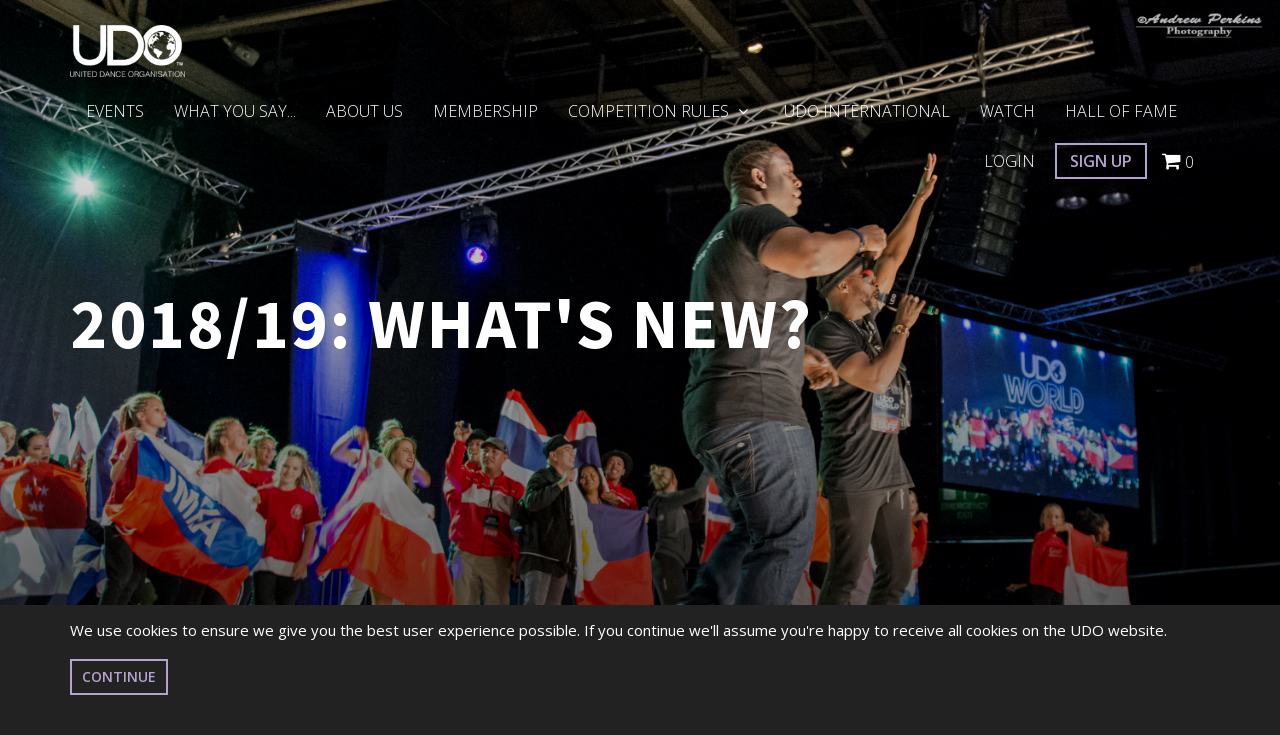

--- FILE ---
content_type: text/html; charset=UTF-8
request_url: https://www.udostreetdance.com/en_vn/blog/UDOWhatsNew
body_size: 15408
content:
<!DOCTYPE html>
<html lang="en-US">
	<head>
		<!-- META -->
		<meta charset="UTF-8" />
		<meta http-equiv="X-UA-Compatible" content="IE=edge,chrome=1">
		<meta name="viewport" content="width=device-width, user-scalable=no">

		<!-- BITS -->
		<title>2018/19: What&#039;s New? - UDO Global</title>

		<!-- Fonts -->
		<link href="https://fonts.googleapis.com/css?family=Source+Sans+Pro:300,400,600,700,900" rel="stylesheet">
		<link rel='stylesheet' type='text/css' href='https://fonts.googleapis.com/css?family=Open+Sans:300,400,600'>
		<link href="https://fonts.googleapis.com/css?family=Roboto+Mono" rel="stylesheet">

		<!-- Third Party CSS -->
		<link href="//maxcdn.bootstrapcdn.com/bootstrap/3.3.7/css/bootstrap.min.css" rel="stylesheet">
		<link href="//maxcdn.bootstrapcdn.com/font-awesome/4.7.0/css/font-awesome.min.css" rel="stylesheet" integrity="sha384-wvfXpqpZZVQGK6TAh5PVlGOfQNHSoD2xbE+QkPxCAFlNEevoEH3Sl0sibVcOQVnN" crossorigin="anonymous">
		<link href="//code.ionicframework.com/ionicons/2.0.1/css/ionicons.min.css" rel="stylesheet">

		<!-- JQV Map -->
		<link href="/assets/third_party/jqvmap/jqvmap.css" media="screen" rel="stylesheet" type="text/css">

		<!-- lifo typeahead -->
		<link href="/bundles/lifotypeahead/css/typeaheadbundle.css" type="text/css" rel="stylesheet" />

		<!-- jquery swipebox - lightbox -->
		<link href="/assets/third_party/swipebox/src/css/swipebox.css" media="screen" rel="stylesheet" type="text/css">

		<!-- Sweet alerts -->
		<link rel="stylesheet" href="https://cdnjs.cloudflare.com/ajax/libs/sweetalert/1.1.3/sweetalert.min.css" />

		<!-- jquery ui -->
		<link rel="stylesheet" href="//code.jquery.com/ui/1.12.1/themes/base/jquery-ui.css">

		<!-- Load jquery early -->
		<script src="//ajax.googleapis.com/ajax/libs/jquery/3.1.1/jquery.min.js"></script>

		<!-- Local CSS -->
		<link href="/assets/frontend/css/style.css?x=1768394491" rel="stylesheet">
		<link href="/assets/frontend/css/style-768.css?x=1768394491" rel="stylesheet">
		<link href="/assets/frontend/css/style-992.css?x=1768394491" rel="stylesheet">
		<link href="/assets/frontend/css/style-1200.css?x=1768394491" rel="stylesheet">
		<link href="/assets/frontend/css/style-1600.css?x=1768394491" rel="stylesheet">

		<!-- Fav icons-->
		<link rel="apple-touch-icon" sizes="180x180" href="/favicons/apple-touch-icon.png">
		<link rel="icon" type="image/png" sizes="32x32" href="/favicons/favicon-32x32.png">
		<link rel="icon" type="image/png" sizes="16x16" href="/favicons/favicon-16x16.png">
		<link rel="manifest" href="/favicons/site.webmanifest">
		<link rel="mask-icon" href="/favicons/safari-pinned-tab.svg" color="#000000">
		<meta name="msapplication-TileColor" content="#000000">
		<meta name="theme-color" content="#000000">

		<script>
			if(top.location != location) {
				top.location.href = document.location.href ;
			}
		</script>

		<style>
			@media (max-width: 768px)
			{
				.primary-header
				{
					background-image: url('') !important;
					max-height: 500px;
					background-size: cover;
				}

				#header-video
				{
					display: none !important;
				}
			}
		</style>


		<!-- Facebook Pixel Code -->
		<script>
		!function(f,b,e,v,n,t,s)
		{if(f.fbq)return;n=f.fbq=function(){n.callMethod?
		n.callMethod.apply(n,arguments):n.queue.push(arguments)};
		if(!f._fbq)f._fbq=n;n.push=n;n.loaded=!0;n.version='2.0';
		n.queue=[];t=b.createElement(e);t.async=!0;
		t.src=v;s=b.getElementsByTagName(e)[0];
		s.parentNode.insertBefore(t,s)}(window,document,'script',
		'https://connect.facebook.net/en_US/fbevents.js');
		 fbq('init', '719844831720353');
		fbq('track', 'PageView');
		</script>
		<noscript>
		 <img height="1" width="1"
		src="https://www.facebook.com/tr?id=719844831720353&ev=PageView
		&noscript=1"/>
		</noscript>
		<!-- End Facebook Pixel Code -->
	</head>
	<body>
		<script>
		  window.fbAsyncInit = function() {
			FB.init({
			  appId            : 1621462701205631,
			  autoLogAppEvents : true,
			  xfbml            : true,
			  version          : 'v2.9'
			});
			FB.AppEvents.logPageView();
		  };

		  (function(d, s, id){
			 var js, fjs = d.getElementsByTagName(s)[0];
			 if (d.getElementById(id)) {return;}
			 js = d.createElement(s); js.id = id;
			 js.src = "//connect.facebook.net/en_US/sdk.js";
			 fjs.parentNode.insertBefore(js, fjs);
		   }(document, 'script', 'facebook-jssdk'));
		</script>

		<div class="container-fluid">
			<div class="cookie-warning" style="display:block;">
	<div class="container">
		<p>We use cookies to ensure we give you the best user experience possible. If you continue we'll assume you're happy to receive all cookies on the UDO website.</p>
		 <a href="#" class="btn btn-primary accept-cookies">Continue</a>
	</div>
</div>


<header class="header  big fixed-top">
	<div class="container">

		<a href="/" class="logo">
			<svg 
     version="1.1" 
     xmlns="http://www.w3.org/2000/svg" 
     xmlns:xlink="http://www.w3.org/1999/xlink" 
     width="169px" height="76px" 
     viewBox="0 0 169 76" preserveAspectRatio="none"> 
   <g> 
<image width="169" height="76" xlink:href="data:image/png;base64, 
iVBORw0KGgoAAAANSUhEUgAAAKkAAABMCAYAAAAWXJceAAAXx0lEQVR4nO2deZgV1ZnGf73RdNsN
yqKIaNCAyii440ZE3ECjcQsucdzIuEyIMRqXiTqJaFxjYkaNccHdxN3gMjquuIAGo+AGAiqyiIAb
W7NDf/PHe2qqbt26t6pu3+6+jPd9nnq6b9WpU2f5znfO+c57vlNhZoSwI3Bz+GYAFcBFwNg8YVoT
pwBnAFkJd1gJ/AjYFbgqT7hiYA2wHFgILABmA1OBfwJft+J3i4U+wB7ANsCWwKbu6gLUAM3AUpS3
L4DPgU+Ad1EeV7ZFIqsj7m0E7BnzXvdWSEtSbIkKNhcMFXD3mHCtia+AycArwCPAlHZKRxR2AH4C
DAG2B+piwndDZR7GJ8DbwMPAi0iYWwVRQrouwXtJwrQW1sQ8X44EtT3T2B3Y110XA5OAB4B7gW/b
IT11wPHAacBuQFUR4uzjruOAmcDjwA3ArCLEnYHKYkdYRhZqgIHA9cD7wPlA1zb6dgUwHHgLuAP1
LMUQ0DB6A+cC7wGXAz2KGXlZSNsWmwHXAhOBEa38re2B/0Hd8fat/C0PnYFLgHeAk4sVaVlI2wdb
IM32qPu/2PgpMA44qBXiToKewN3APWiO0yKUhbR9cTQSpsOKFF9HZJkZjbRae+MkNKnaoSWRlIW0
/bE58Hfg7BbG04C69n9vcYqKi52BF4ADCo0ganb/XcIHyMZZUeD7VcAGyK7YFahvQTx/AjZG1oC0
6AaMAfYu8Psgm+i3wCJgGbKSVAGdUJe9EdChwLi7A08g09cTaV/+rgvpSOD1FsZRiYSzG7At6rr3
QosiaXEREoz/SPFOPdLEhQjoPGTLfRGZyVYAnyIz32ZIcOcBGwKboAnY/sAgoH/Kb9UDD6IhzjNp
XvyuC2kx8t8MNLlrJppRVyJj+QnAUaQbH14IzEeaNQ4dgPuQ0KTBG0hgXgJ6oQY1AtgF9Swd0Ird
MtQAzkEadhpamLgeGIDydxjJy7EjshUfjFasEuG7PiYttJuPQzMSgBHINnlnyvevR8Idh6sThvMw
Hfg3tKw8ETgQOAZ1853Q8ughaPy4IdKmPweOCMRhaPb+mPv2fsCrKdLQFVk1eiV94bsupG2Bqcgk
dBDwYYr3biN6OdLDMcAvU8Q3GvgV6r6PQhOs3khoRyO75uU53j0Sv0FPJVMoX0cra2eh4UISbOG+
WZMkcFlI2w4vAIOBhxKG7wrcSrS2741MTUl6grXIcvAcEs7d0ERvINL0IwNhP0MTpjC+JresdARO
R9pxMCKhJMFQ1GhiURbStsW3aIZ7XcLwB6LuNowbSba02oSEsA+alO2AuvIvgFOBGcB5wHYu/E5k
arcZwL+67zXgs6OCqEP5mYr4AYej5d8kGEWCCWZZSNsezWj9/tqE4X+LxoYe9gcOTfDeKuA3SGOd
hQSwHi1Z3om0Xj9kW/W66Qp8ITwXjaf/ihhPJwFPI7tnEAsRN+BLYBhwgXt3coI0diBBgy0Lafvh
QsSMikNXfAN9HfC7hPFfhSZCR6FZ+q+RFeBmpFW/RROoPyKNCVrKnAm8iSZvXwXiuxVpyfCsvAey
BDQAzyNCy2Uof18Rj/1Qw8uJspC2L05DzKE4/AwJa0+ScWTvQl3zGe73bcgS8A0SqnPQOHIlWkDw
8BnSlCdExLkaCV2z+12L7MILkGZe5tI4EtmJT0YaPI50XoFIKTlRFtL2xTI084/jyG6EJjkzENE4
H6a5KzghGoKEuwZ1yaDu/0HUjQexEAlrHKrQsGVv1L2fj8bAk9BQYzgS2tsTxPUD8th6y0La/ngH
+EuCcGcirXRDTLi70eSsCmm51WhycgfSnheGwp+HtGxaHIzGuGcjjdoVjXGvxTfuX4GWa+fHxFVF
tPYGyitOpYJr0Sy6S54wWyFhexZNdKK2fYxHY8MB7nct/np7L2TyqUS7FmYjrfkVWlvvgAQ6KcYh
u++JqAEdSTbtcENkobgFuDQmvv1ypaGsSUsDc9G4MQ5HIJtlri7/DbQ27qEzsl8+jFaUtkTaeLX7
5tFoEtUN2D1lmhegYcVDaAgRxYs1JMATiN+YuDU5uvyykJYOHiV+kuEtTz4W8WwuMsRvG7rf0z0b
CyxGE5XZaDw8BI1zD0dmpLSoQkyyuwL3PsVfWZuCrAc9EQcgDj+Iulnu7ksHk5DpZ688Yb6PNOI/
Ip79E5mcgqhAXe4gJMAVSKj2Qdo0uLq0qoA07wb8Ga06TUPWit5oaLLU/R2Dlk1fcc/zIZIcXRbS
0kEzsjPmE9IGNDmZjjThBoFnc4lm+P8LWhqtRpOqcxGjqRgwfOP+cLSO/xHQF5m3eiOt3wU4Fo2B
820n2RnlaVnwZrm7Ly1MTBBmEKrs6YF7q1HX2i3HO9VIoEa5d4uFKchwfxsyP12GuLCLkcXiarR4
sBiNeT+Nia+nuzJQ1qSlhUmom2zME6aP+zsD2Tpx73xKbsLJUsT4n12ENIbjnYvGyifiWxxeRgK8
FrgG2WcHAXPQ6lQu1CBT1sfBm2UhLS18iWyK+YTUI5YEZ8vLEcFjJhoOgLTrbCQ4tyGSSLHRC5mX
wo3jSXd/M0QN3BrJWpKeIosgXhbS0sJqYElMGE+AmwL3ViCT0HtISCchn1lzgO+h2Xux0YDIL1Ha
u4rMFa8m4DWSDTWy9omVhbT0EGdQ91hKwaXUdWii8t/I7c04fLrcYhKSi1PiMkSYToJ5aExcmyBs
lkyWhbT0EDeZ9QgewXBVqC7HoLGqJ5SbuP97uffepTg+snqRXEBBZrCVJGsszeEb5dl9aaGK+G3R
HvczGK4e2SqbgKcQPW8o2sz3OTJtdUNLlGehIUNLfEIZ6faHVaOxdpIt31nuJMuatLRQRzzj3rNx
bhi414jGiE2IQLIK8Unr0SrO60hQ65A2XUPL/LY2kE7Ia/CN+3HIGpOXNWlpYVviPdJ5jKLgbstG
fF7oKiSoe6Htw/chYTVkBViKtFVWt5oCXYj3axpEPaL/bRYTbh0Rk6soTdqanpHLyI9diVccE9AE
ZLvAvUpkLA/uLVoJXInslUPRFpDzEJNqCjJPvUU0DyAObyHhPzFh+ApkM908JtwiNMnKQJSQJmlh
7TlMiOtmmt3VWnvqWxP5lkRBmuYd1G2GV5cOIJpgPAYtAOyET3AeEHh+C2JJvUly9+LrkMBvjXad
rkA0wS3I5g+AuvBmIlaTQngf7R7IQFSrTcIpLNTnUTEQN2Zbh7q89U1IuyMicT4sQLbP/mTnbyC5
u+BPkCudLyOenYlWiJ6NiDMfvI13uyD3OwehvUrjI8I+gYYxccotcpdplJA2IdWcD/nIua2NvjHP
v0VCur6Nt4eSe+3dwzikkY6IeNYbHWiRCyeTuZ8pjN0R+SRKE+bCIrRw4G03WUK2Z5JFiNQd3qYS
hQlRN6MqchHxnijaynNwGJXED7699en1SUiriKexgQjGNeTeXZlvjJjVjYZQg7YXT0S0uivI70El
CrX4vaxnj/01qrN+kW9kpu/FqAdRFfk1WgPOh51zvNva2Ih4IZ3j/q5P3f3hiOOZD8tRt7wnuTXi
MHIQh5Enu9fyxO91xfVoT/5FyOaaZv6xBH+51hBt7wFEMonD6+TYAh0laGtc5PmwJVrNaGtsS/xQ
I8lOx1JCHck2wj2Derkz8oSpQjP6KMH6Bu2jmpkwXatcuuKGfkHsiD+Dr0bd/NEkc4M5JteDXNow
Tkgb0YC5rXFMgjCldGZSElxK/Dgb1BX3ROTifBhEbm/Pc9CGOW+PVD5z4xjg/gTp8rAZ2kbiNZAJ
iPN6RYJ3Z6DtM5HIJaRJfEeemiBMMVGD3BLmwxI0uVhfcBRySxOHl1ClryEZq/5KNNuPwrtor/wV
5B8Sxe3vD+MUtAsANKy4GPg9yY7LuYkQGz8DZhZ1NZrZHMuP1Wa2fY73W+M6PiY9Zmavpgy/Xxum
P3ztZmaLE6TRzOzAwHsjE74z28z65vl+VzNbGPHePDO73Mw6p8zPy+79SWa2k5ndnzCdn5lZXb64
8330oQQfeDplRgq9Gs1saoL0jAq8U8pCOtDMvkiQPjOzx0Pv1luysjAzm2JmW+RJx30R7xxfQH6O
ce8+b2YbmdlNCdNnZnZSXPz5Hg5P+JFfFJCptNetCdKxwsz6Bd4pVSE90syWJEibmdk3ZtY7Io4h
ZtacMI5PTJotKi0/DIWdYlIIafLT1cyeM7PLzKzBzP6aMF1mZmOSfCPfw1ozm57gQ8vMbFjKjKW5
zk6Y4adC75WakFaY2X+a2bqE+TEzOzVPfL9PEc/XJqUTVcfTXJhvzGzvAvLVYNLuvU3DraT43Mw2
S/KNuABnJvxgk5mNKCCD+a4qM7s64febzWyv0PulJKRDzOylhHnxcE9MnB3NbGzKOO8ys61C8Qwy
s0VmdkmBeasxKZIvU6RjnaVQbHEBOpjf0pLgfjPrU2Bmg9dAS1cBD0TEUQpCuquZPWjptKeZ2Zsm
7RQX/xZmNiNl3F+Z2bWWOVY91DQ+7WTS+Eny1mBmJ5jZOym/byahTlyOSQIdnDIBi00Vc5BpEJ00
MZuY2XFm9qyZrUn5vajJQRIh3SNF+pJctaZx8QVmNt7SC6eZ2UdmtmmKb25v6bSYh0Vm9oyZnWYq
v13MbJs836kysx4mDTjaNCsvBJfH5CfrqjBLRB+9AW07SIv5yP3Km2hNfRGig1WglZYuyJC9B3Ih
Uwhx5adEH0FzPPC3mHd/Q3L/7lGoQW5vNkYEje0Q0aPQjW/TgR8i1lIa7I22ERdK/FmFVuoWuDR8
7u5VuTi3QbtOe9GyA22vId1BagCJhbQOFULB50O2Ev5M9MEHkExISwkTkCuaWQW+vwdaJ+9drAQV
GVdS2JGUiUkiK5Bj1ncK+Ugr4VFELfv/AM99YqECCnJiNpRkDhjaEqsRZ7UgAYV0TKav0KkXLxf6
sSLiLkSWSOP0tRSxHDHcj6M4TsSmo97u7iLEVQxMRY3v1pZEkpZuNx/Ryka35KMtwGpEIRtBYa4K
SwnjEK3uD0WOdyHiVZyCxpjthXsQ/XBs6P6OaJvLjcj9z5HIh+me7vk1iOX/fyiEE9qECLrDifeS
Vkz8A2X6qjb8ZmvgQzT23JfW7ZrvQUy1m0i+d6kYeBNp81OI5ocuQKTqYxCRaRk6DeXHiKByASFy
TEuIy4+i3Y2/IflRfYVgMjqQYB9ybC9YT/A2aty7o41vxfAkEoe5yCqzJ5pUNeUP3iJMQDsD9kGs
rVyYhw4wm4XG4p8iemUdGhpMIbQzpKW7PhehQ1P/gk6POARVQpqjs6MwD/l/fxxtuV1fu/bJiHH+
JDpivL22i7+LJr79kAY7ACmYji2M92OUv8cRKTtp/jZAZroN0E6AmagBDUfbpTPSVaytyV8D/+Wu
zVEh7IjU9/bI20ZUgRi+R7gPUSuaiCZncQcBxKElbmTSYi3qtj5B7r4no25vAumY7a2Nj5Aj3VFo
l8NgVE/9kI23kWinYuvQJG82qqcPUf7GU/hQYgWq/2YkoF+432+T6Z0lsZ20JdgQ7YLshFR6jUvM
GlSxS5CQRp0O3BJsgk/CbS1426eXol2qcecVlTK6usurp2okQKtQPS1E+StGo/M2VM5z/3dFZViH
79jsWy9wWwhpGWW0COvTtt8yvqMoC2kZJY+ykJZR8igLaRklj7KQllHyKAtpGSWPauTXaRKZqwW9
3e9ZaEltCjrFwkMXRH79FBnvK5BBdl/33LN1Vbk4pqDDVsMGfW/5bBAyIhuyy00k2uZYjQzQ3orW
WkTW/SAi7NbIbXZwfby7y1vY+cUOyIvGUvd7oLvXEdlwn3R5qkSkkLD7ycmI3B3GJog+1wnfl9NM
96zO5cVz8LUWLQYEPbDUIBJ0L2ST/RCt8ITRB5VJkErZDRHJw0vJA1CZLUV25E8QcacReeXbCNlF
nyJ7QWVn5K7HoxR2dXmAzDqfh8p4B1T+nmx9H8lIHbK7Phf4Rk9gU7LpoP0qkfuWsEY9Dt+dyz1o
2TOcWM+DyZHIrV8VEoKuiAQyxP1ucIkd5Z51c/e7u3cGI/fZXZC3i0HAg0S7MeyOGDMbu3j6o6Na
fhsR9hrEtgmuqu2EvGv0D4Udhe/P/QIX3xzUeHdDa8wd0TLeJS4d3dy1MdF+QfsjfkM9qqiVaAeB
x/Dp477TzZXLNmjFztsB0YCWhAeh3QMfIyJGlNuaq4A78M+2BwnjePxT8zxciu/W50LUgGqR6/Lv
uTzXo/X1oL+vTohyF9yhUYNf579DDbg7EnivrryVvyEujStdeXRx5eN5rB6ML9hBnFNN9Lr4WvyV
hfeRpjwWVRZoJWJNIGwFYrx4vMF9EKHBa8X7uYRFeSKuR0tsQfpfX5eh18jkWVYjLXBL4F4l8DRa
ivVcB+6ENMREVMmvuPsViNzxS+QvyeOjrkaF1xf5/twfn+QwDgnPfoh2NoN4fmQ1cnl4KX5v8QbS
En8AXnXp/oDMc+7vBR5BzKXTkXY+P/B8LKrYvvhHG26FT9I4wuUPJByvurz+HL+XWI3vzXs1qv/t
0ArPle7+eKRRd0Fr8iAu8eNI4/VGPcL8QFnsiQR7kvu9uYu7GQn4xYhiOSNQHlORUzTv4N6nUCM4
G9/tzuokY9JKxHT6EVLHUQgvW1WT6Q26mdxr6c1kagBQBbxGtlM0c/EEfRg1I00fdOR1HBKOpxCx
wkMtqoDnkVYKYhXSBE+R7Z/1PPdeHcnG8f3dt8JsoGmo8eyLv3YdRA93vwIdZxM+anEd6rlmBu4N
R8L4CJmeomuRZnqG/PuKqpCw9cU/cRmkGZ93/1cihtKdSMgOjYgnXOde3poR6WguvoB6eAE1lB4u
HePcveBpeokIJjXuA39DwprLY1s+rEDa9Q58AZuFutlc67LzyPYanAtzUWsFCdKGiHUEGqttjNxn
mwt3O6rUnfHHrObCvhcR/xo0Jm9ExIzgxr9FSEsEBbsX0a6/QQKxFRpf7oq0lyHNtQfwM3x+g3cS
R2c0Nq1EjWkcKp8OLg83uO8vd9/+PJDXh9AQY3eiqY41iNxxFaqPZUgz34s/zt4O9TQL3P2bkAZd
E44sB7Yl9+G7U1ya1wbS+zCBuql2GY8SlKC26oyOBDwItaJ5pHNSW4voYpcF7nldba54asnhVDUC
HfDzMAxNmkbgkxeOxddKXn4vRxrmBPzubx25D5+tQeXlNS4PHskkiFVk9w4eat1z7wCuF9z9jqiy
NnBxBg/Y8Ag5IG3ZiD++3Qr1FhXu/+HA9S6sV7Z/RJrxeLJ5rF6YZ1HD7ot6sLvRmPl5VOedEB+2
GQltf5KTtpvQoQ9R6Iy/g9jrpUYhWfkx0FyJNE9D6MVORFOwLncvbkW6/UWViO00K3BlHYUSwl7k
9pMablQHBsIehhrUYqTlHkYaKoz3EC1sJCrEKjTejXL1/RNE6F3hrmA+Pif7xJaPkPaOGhr0RWPw
eqTBxrrrWXQAwjCkVZYgDYT7/xF3LcQfOh3m7i1ylzfRqiCzjCa7b5xJtovFlWgMv6d7ZzqaT9yM
hNOzaPw98J0HiXfDGcQ7gbwE4R31Ezxq0kvvy6hXaap0iRoRCLApmmmNc5mtxW9tX6OB+xX4BVVN
9j7zDmSOQSuRpqgIXbhwHQL3eqBWtBJ1iUF46al0/zeiPVcHoXHpAKQ5r0MV9iiamCxHLX9NKK03
IgEe6uIc6wotOLYbAPwCjS9rA+URzkcQcxB590/4/MwKpLlXICGuI9sqsBTfn+ddaMIW1EAHog2I
i1EjaETelL28jkZCOAgpkaA2v9GVwSH4CsbrgapQmQVNa7u5dA5Djfch1CAeQ35HB5N5EEUHMhul
V1dVaII4H5Wjhzqk4ceh+qkls25uRw1naDVS6VeiWdZKpCXvcBFXIUEJas2nXUa92eIXZLfOqWTO
yhcg7Rx2uz0aTSSGB551Q938mWRrzKXu8vY5NaLCOR01oGGoxYfxHOrC3sf3qY/L11Wom12FNOpI
ZGYajMpjG1RGs5D2WxvKRwUq6CdD37wGze6vd/npjCrxPPe8iWzb6vuoYirRMGBrZA2Yij8xOQeN
wQcSvU3jMWTemoRvAQCV5XXIVunV13RUx2+jcrsB1UeD+949yLpwV+gba9DEth++3XYamUcursK3
XxvwK1Ru17twPZBcXOrCzCdTSL26ufF/Ackyk4/fvDFHAAAAAElFTkSuQmCC
"/> 
   </g> 
</svg>	
		</a>

		<nav role="navigation" class="primary-nav navbar">
			<div class="navbar-header">
				<button type="button" data-target="#primary-nav-collapse" data-toggle="collapse" class="navbar-toggle">
					<span class="sr-only">Toggle</span>
					<span class="icon-bar"></span>
					<span class="icon-bar"></span>
					<span class="icon-bar"></span>
				</button>
			</div>

			<div id="primary-nav-collapse" class="collapse navbar-collapse">
				<ul class="nav navbar-nav">
								<li class=" toggle-dropdown"><a href="/en_vn/events" class="hidden-sm hidden-md hidden-lg toggle-nav">
					Events
																																	</a><a href="/en_vn/events" class="hidden-xs">
					Events
																																	</a></li>				<li class=" toggle-dropdown"><a href="/en_vn/pressandmedia/what-you-say" class="hidden-sm hidden-md hidden-lg toggle-nav">
					What You Say...
																																	</a><a href="/en_vn/pressandmedia/what-you-say" class="hidden-xs">
					What You Say...
																																	</a></li>				<li class=" toggle-dropdown"><a href="/en_vn/about-UDO" class="hidden-sm hidden-md hidden-lg toggle-nav">
					About Us
																																	</a><a href="/en_vn/about-UDO" class="hidden-xs">
					About Us
																																	</a></li>				<li class=" toggle-dropdown"><a href="/en_vn/membership" class="hidden-sm hidden-md hidden-lg toggle-nav">
					Membership
																																	</a><a href="/en_vn/membership" class="hidden-xs">
					Membership
																																	</a></li>				<li class=" toggle-dropdown"><a href="#" class="hidden-sm hidden-md hidden-lg toggle-nav">
					Competition Rules
																										<i class="fa fa-fw fa-angle-down" aria-hidden="true"></i></a><a href="/en_vn/competition-rules" class="hidden-xs">
					Competition Rules
																										<i class="fa fa-fw fa-angle-down" aria-hidden="true"></i></a><ul class="dropdown-menu" role="menu"><li class="hidden-sm hidden-md hidden-lg"><a href="/en_vn/competition-rules">
										Competition Rules
									</a></li><li><a href="/en_vn/competition-rules/results-rankings">Results &amp; Rankings</a></li><li><a href="/en_vn/competition-rules/competition rules">Competition Rules</a></li></ul></li>				<li class=" toggle-dropdown"><a href="/en_vn/international-partners" class="hidden-sm hidden-md hidden-lg toggle-nav">
					UDO International
																																	</a><a href="/en_vn/international-partners" class="hidden-xs">
					UDO International
																																	</a></li>				<li class=" toggle-dropdown"><a href="/en_vn/watch" class="hidden-sm hidden-md hidden-lg toggle-nav">
					Watch
																																	</a><a href="/en_vn/watch" class="hidden-xs">
					Watch
																																	</a></li>				<li class=" toggle-dropdown"><a href="/en_vn/hall-of-fame" class="hidden-sm hidden-md hidden-lg toggle-nav">
					HALL OF FAME
																																	</a><a href="/en_vn/hall-of-fame" class="hidden-xs">
					HALL OF FAME
																																	</a></li>	

					<li class="split"></li>
											<li class="login hidden-sm hidden-md hidden-lg"><a href="/en_vn/login">Login</a></li>
						<li class="signup hidden-sm hidden-md hidden-lg"><a href="/en_vn/signup">Join</a></li>
										<li class="basket hidden-sm hidden-md hidden-lg"><a href="/en_vn/basket"><i class="fa fa-shopping-cart" aria-hidden="true"></i> 0</a></li>

					<li class="basket hidden-sm hidden-md hidden-lg">
						<a href="/en_vn/switch_region" data-action="region-switch">
							<div class="region-icon" style="background-image:url('/uploads/201803/5aa7a34c1916e-200x200.png'); float:left; margin-right:10px;" data-action="region-switch"></div> Change Region
						</A>
					</li>
				</ul>
			</div>
		</nav>

		
		<nav role="navigation" class="primary-nav navbar tablet-desktop-signin-nav nav-right hidden-xs">
			<ul class="nav navbar-nav">
									<li class="login"><a href="/en_vn/login" class="">Login</a></li>
					<li class="signup"><a href="/en_vn/signup">Sign Up</a></li>
								<li class="basket"><a href="/en_vn/basket"><i class="fa fa-shopping-cart shopping-cart" aria-hidden="true"></i> 0</a></li>
			</ul>
		</nav>
	</div>
</header>

	<div class="primary-header big fixed-top" style="background-image: url(&#039;/uploads/blog/201809/5b8fb9a85bab1.jpeg&#039;);">
		
					<div class="page-header-extra event-cover">
		<div class="inner">
			<div class="container">	
				<div class="row">
					<div class="col-sm-12">
						<h1 class="cover-h1">2018/19: What&#039;s New?</h1>
					</div>
				</div>
			</div>
		</div>
	</div>
			</div>




<!-- Login container -->
	
	<div id="popup-login-container" style="display:none;">
		<div class="row">
			<div class="col-lg-10 col-lg-push-1" style="padding-top: 30px;">
				<h2>Login</h2>
				<form action="#" method="POST" name="global_login_form">
					
					<div class="form-group">
						<label for="username">Username</label>
						<input type="text" class="form-control input-lg" placeholder="Email Address" name="_username" value="" required autofocus/>
					</div>

					<div class="form-group">
						<label for="username">Password</label>
						<input type="password" class="form-control input-lg" name="_password" required autofocus/>
					</div>

					<button class="btn btn-primary btn-lg btn-block" type="submit">Login</button>
					<a href="/en_vn/signup" class="btn btn-block btn-default" style="background-color: #CCC;">Not a member? Sign Up!</a>
					
					<div class="spacer-sm"></div>
					
					<center>
						<a href="/en_vn/forgot_password" class="btn">Forgotten Password?</a>
					</center>
					
					<div class="spacer-sm"></div>
					
				</form>
			</div>
		</div>
	</div>
		
<!-- End Login Container -->
	
	

			
			
			<div id="main">
				
	<section class="section-background foreground-black">
		<div class="container" style="min-height:800px;">
			<div class="row">
				<div class="col-sm-12">

											<h3>The week after the World Street Dance Championships has absolutely flown by, but here at UDO HQ we have not stopped. We have our eyes set on the upcoming events, from our first ever&nbsp;2.0 Championship&nbsp;to our international&nbsp;Six Nations&nbsp;competition. After such a successful weekend at&nbsp;Worlds, we don&rsquo;t want any of our dancers to miss out on their chance to qualify for Blackpool 2019: here&rsquo;s all you need to know about our latest updates&hellip;</h3>
<p>&nbsp;</p>
<h2>UDO UK goes 2.0</h2>
<p>As you&rsquo;ve probably seen across our social media channels, we could not be more excited to be stepping our game up. UDO 2.0 Championships &ndash; launching in <a href="../../gb_en/login">Sheffield on 7th October</a> &ndash; will be giving you the chance to qualify in <a href="https://www.facebook.com/UDOstreetdance/videos/303097386907887/">Quads</a> and <a href="https://www.youtube.com/watch?v=FGnTZ13EsCE">SuperCrews</a> for Worlds 2019. Quad music has been <a href="https://www.instagram.com/p/BnRFmvelAQA/?taken-by=udostreetdance">announced</a>, so what are you waiting for? Get your squad together and get choreographing!</p>
<p><br /> What&rsquo;s more, we want to know why you love to dance in a quad. We have launched a new <a href="https://www.facebook.com/UDOstreetdanceUK/photos/a.1058559650952211/1252814428193398/?type=3&amp;theater">competition</a> across our social media pages, so that you can show us your <a href="https://www.facebook.com/UDOstreetdanceUK/photos/a.1058559650952211/1252814428193398/?type=3&amp;theater">#QuadGoals</a>. Simply like our <a href="https://www.facebook.com/UDOstreetdanceUK/?fb_dtsg_ag=AdxT_ekG80SrSJWiaurqEXDTeXQ2md9fy03KebNgHSojrg%3AAdyWVVah1ny9V1OqUHfj-Fs821xyB7G81T9rrKL0VbM4aQ">UDO UK</a> page&nbsp;on Facebook (or our <a href="https://www.instagram.com/udostreetdance/">UDO Global&nbsp;</a>page on Instagram) and tag us in your #QuadGoals videos or photos. In the caption, let us know why you love to dance in a quad. That&rsquo;s all it takes! Winners will receive a social media takeover, 4 free tickets to a <a href="../../gb_en/events">2.0 event of your choice</a>, and a meet-and-greet with a 2.0 judge. Get those hashtags ready&hellip;</p>
<p>&nbsp;</p>
<h2>UDO Qualification Changes</h2>
<p>As all our dancers know, the standards at our <a href="https://www.facebook.com/UDOstreetdance/videos/280302046118110/">street dance competitions</a> just keep getting higher and higher. Dance teachers and choreographers have been working tirelessly to improve their routines and street dance technique, so we need to keep up with the times. Also, with our first major <a href="https://www.instagram.com/udo_asia_pacific/">Asia-Pacific</a> and <a href="https://www.instagram.com/udonorthamerica/">North American Championships</a> taking place this year, we will be welcoming even more international talent to our 2019 World Championships. That&rsquo;s why qualifications have changed a little; we want our Major street dance Championships to reflect the incredible talent you all bring to the floor. Check out the qualification changes <a href="../../gb_en/competition-rules">here</a>!</p>
<p>&nbsp;</p>
<h2>UDO Six Nations</h2>
<p>Talking of incredible talent, the <a href="https://www.facebook.com/events/338221713359353/">UDO Six Nations Street Dance Championships</a> will be upon us before we can learn how to say &lsquo;already?&rsquo; in French or German. For those of you who qualified last year, this is your chance to compete at an international event: represent Wales, England, Scotland, Ireland, France or Germany at the next massive UDO Championship.</p>
<p>&nbsp;</p>
<p>But what if you didn&rsquo;t qualify for Six Nations? There&rsquo;s no need to worry; with the introduction of our 2.0 Championships, we thought it was only fair to offer <a href="https://www.facebook.com/UDOstreetdance/videos/10156518111973917/">quad and SuperCrew qualifiers</a> at Six Nations! You can come along, compete, and qualify for UDO Worlds 2019. We are also adding <a href="https://www.instagram.com/p/Bm1FZReF3Xm/?taken-by=udostreetdance">battles</a> to the mix, so this Six Nations will be an event that no one wants to miss.</p>
<p>&nbsp;</p>
<p>We can&rsquo;t wait to see you all at our upcoming events &ndash; for more information on a Championship near you, head to our events page <a href="../../gb_en/events">here</a>.</p>
									</div>
			</div>
			
			<hr/>
			
			<div class="sharethis-inline-share-buttons"></div>
			
			<div class="spacer"></div>

			<script type='text/javascript' src='//platform-api.sharethis.com/js/sharethis.js#property=5ac4f0851fff98001395ad6b&product=inline-share-buttons' async='async'></script>
			
			<center>
				<a class="btn btn-primary" href="/en_vn/blog">BACK TO BLOG</a>
			</center>
			
		</div>
	</section>
			
			</div>

			<footer class="primary-footer">
	<div class="container">
		<div class="row">
			<div class="col-md-2">
				<div class="logo">
					<img src="/assets/frontend/img/udo_logo.png" class="img-responsive"/>
				</div>
			</div>
			<div class="col-sm-12 col-md-9 col-lg-3">
				<div class="connect">
					<span class="title">Connect</span>

																		<a href="https://www.facebook.com/UDO-Vietnam-2014495138875990/" class="social" target="_blank">
								<i class="fa fa-facebook fa-fw"></i>
							</a>
																
																
																		<a href="https://www.youtube.com/user/UDOtvOnline" class="social" target="_blank">
								<i class="fa fa-youtube-play fa-fw"></i>
							</a>
											
																		<a href="https://www.instagram.com/udo_asia_pacific/" class="social social-ion" target="_blank">
								<i class="icon ion-social-instagram-outline"></i>
							</a>
											
																	
									</div>
				<div class="spacer hidden-lg"></div>
			</div>
			<div class="col-sm-6 col-md-3 col-lg-3">
				<ul class="footer-nav">
								<li class=" "><a href="/en_vn/blog" class="hidden-sm hidden-md hidden-lg toggle-nav">
					Blog
									</a><a href="/en_vn/blog" class="hidden-xs">
					Blog
									</a></li>				<li class=" "><a href="/en_vn/international-partners" class="hidden-sm hidden-md hidden-lg toggle-nav">
					UDO International
									</a><a href="/en_vn/international-partners" class="hidden-xs">
					UDO International
									</a></li>				<li class=" "><a href="/en_vn/licensing-sponsors-partners-advertisers" class="hidden-sm hidden-md hidden-lg toggle-nav">
					Licensing & Sponsorship
									</a><a href="/en_vn/licensing-sponsors-partners-advertisers" class="hidden-xs">
					Licensing & Sponsorship
									</a></li>				<li class=" "><a href="/en_vn/cpva" class="hidden-sm hidden-md hidden-lg toggle-nav">
					Child Protection & Safeguarding Policy
									</a><a href="/en_vn/cpva" class="hidden-xs">
					Child Protection & Safeguarding Policy
									</a></li>				<li class=" "><a href="/en_vn/academy-street-dance-syllabus" class="hidden-sm hidden-md hidden-lg toggle-nav">
					UDO Academy Syllabus
									</a><a href="/en_vn/academy-street-dance-syllabus" class="hidden-xs">
					UDO Academy Syllabus
									</a></li>				<li class=" "><a href="/en_vn/press-PR-media" class="hidden-sm hidden-md hidden-lg toggle-nav">
					Press and Media
									</a><a href="/en_vn/press-PR-media" class="hidden-xs">
					Press and Media
									</a></li>				<li class=" "><a href="/en_vn/pressandmedia/what-you-say" class="hidden-sm hidden-md hidden-lg toggle-nav">
					What You Say ..
									</a><a href="/en_vn/pressandmedia/what-you-say" class="hidden-xs">
					What You Say ..
									</a></li>				<li class=" "><a href="/en_vn/coronavirus-statement" class="hidden-sm hidden-md hidden-lg toggle-nav">
					Coronavirus Statement
									</a><a href="/en_vn/coronavirus-statement" class="hidden-xs">
					Coronavirus Statement
									</a></li>	
				</ul>
			</div>
			<div class="col-sm-6 col-md-3 col-lg-3">
				<ul class="footer-nav">
								<li class=" "><a href="/en_vn/contact" class="hidden-sm hidden-md hidden-lg toggle-nav">
					Contact
									</a><a href="/en_vn/contact" class="hidden-xs">
					Contact
									</a></li>				<li class=" "><a href="/en_vn/faq" class="hidden-sm hidden-md hidden-lg toggle-nav">
					FAQ
									</a><a href="/en_vn/faq" class="hidden-xs">
					FAQ
									</a></li>				<li class=" "><a href="/en_vn/terms-and-conditions" class="hidden-sm hidden-md hidden-lg toggle-nav">
					Terms & Conditions
									</a><a href="/en_vn/terms-and-conditions" class="hidden-xs">
					Terms & Conditions
									</a></li>				<li class=" "><a href="/en_vn/site-map" class="hidden-sm hidden-md hidden-lg toggle-nav">
					Site Map
									</a><a href="/en_vn/site-map" class="hidden-xs">
					Site Map
									</a></li>				<li class=" "><a href="https://www.udostreetdance.com/gb_en/careers" class="hidden-sm hidden-md hidden-lg toggle-nav">
					Careers
									</a><a href="https://www.udostreetdance.com/gb_en/careers" class="hidden-xs">
					Careers
									</a></li>				<li class=" "><a href="/en_vn/united-we-dance" class="hidden-sm hidden-md hidden-lg toggle-nav">
					Magazine
									</a><a href="/en_vn/united-we-dance" class="hidden-xs">
					Magazine
									</a></li>	
				</ul>
			</div>
		</div>
		
		<div class="spacer hidden-lg"></div>
		
		<div class="row">
			<div class="col-md-6 col-md-push-2 col-lg-6 col-lg-push-0">
				<p class="copyright copyright-lg">
					&copy; 2026 UNITED DANCE ORGANISATION
				</p>
				<p class="copyright">
					Website Developed By <a href="http://www.cardiffwebdevelopment.co.uk" title="Cardiff website design" target="_blank">Cardiff Web Design</a>
				</p>
			</div>
			<div class="col-md-4 col-md-push-2 col-lg-6 col-lg-push-0">
				<a href="/en_vn/switch_region" class="footer-region-box" style="color:#FFF;">
					<div class="region-icon" style="background-image:url('/uploads/201803/5aa7a34c1916e-200x200.png');" data-action="region-switch"></div>
					
											<span style="display: inline-block; float: right; margin-left: 5px;">Vietnam</span>
									</a>
			</div>
		</div>
	</div>
</footer>

		</div>

		

		<!-- JS -->
		<script src="//maxcdn.bootstrapcdn.com/bootstrap/3.3.7/js/bootstrap.min.js" integrity="sha384-Tc5IQib027qvyjSMfHjOMaLkfuWVxZxUPnCJA7l2mCWNIpG9mGCD8wGNIcPD7Txa" crossorigin="anonymous"></script>

		<!-- JQV Map -->
		<script type="text/javascript" src="/assets/third_party/jqvmap/jquery.vmap.js"></script>
		<script type="text/javascript" src="/assets/third_party/jqvmap/maps/jquery.vmap.world.js" charset="utf-8"></script>

		<!-- Bootbox -->
		<script src="https://cdnjs.cloudflare.com/ajax/libs/bootbox.js/4.4.0/bootbox.min.js"></script>

		<!-- Swipebox - Lightbox -->
		<script src="/assets/third_party/swipebox/src/js/jquery.swipebox.js"></script>

		<!-- Countdown -->
		<script src="/assets/third_party/countdown/jquery.countdown.min.js"></script>

		<script src="/bundles/lifotypeahead/js/bootstrap-typeahead.js"></script>
		<script src="/bundles/lifotypeahead/js/typeaheadbundle.js"></script>

		<!-- jquery ui -->
		<script src="https://code.jquery.com/ui/1.12.1/jquery-ui.js"></script>

		<!-- Sweet Alerts -->
		<script src="https://cdnjs.cloudflare.com/ajax/libs/sweetalert/1.1.3/sweetalert.min.js"></script>


		<!-- Map Clusters -->
				<script src="https://unpkg.com/@googlemaps/markerclusterer/dist/index.min.js"></script>

		<script>
		(g=>{var h,a,k,p="The Google Maps JavaScript API",c="google",l="importLibrary",q="__ib__",m=document,b=window;b=b[c]||(b[c]={});var d=b.maps||(b.maps={}),r=new Set,e=new URLSearchParams,u=()=>h||(h=new Promise(async(f,n)=>{await (a=m.createElement("script"));e.set("libraries",[...r]+"");for(k in g)e.set(k.replace(/[A-Z]/g,t=>"_"+t[0].toLowerCase()),g[k]);e.set("callback",c+".maps."+q);a.src=`https://maps.${c}apis.com/maps/api/js?`+e;d[q]=f;a.onerror=()=>h=n(Error(p+" could not load."));a.nonce=m.querySelector("script[nonce]")?.nonce||"";m.head.append(a)}));d[l]?console.warn(p+" only loads once. Ignoring:",g):d[l]=(f,...n)=>r.add(f)&&u().then(()=>d[l](f,...n))})({
			key: "AIzaSyBmacNZG5QCP_p4SgyWbACRL3w7XuLJCP8",
			v: "weekly"
		});
		</script>

		<!-- Map Clustering -->
		<script src="https://unpkg.com/@googlemaps/markerclusterer/dist/index.min.js"></script>

		<!-- Share this -->
		<script type="text/javascript" src="//platform-api.sharethis.com/js/sharethis.js#property=5ac4f0851fff98001395ad6b&product=inline-share-buttons"></script>

		<!-- Stripe V3 -->
		<script src="https://js.stripe.com/v3/"></script>

		<!-- Google Analytics -->
		<script>
			(function(i,s,o,g,r,a,m){i['GoogleAnalyticsObject']=r;i[r]=i[r]||function(){
			(i[r].q=i[r].q||[]).push(arguments)},i[r].l=1*new Date();a=s.createElement(o),
			m=s.getElementsByTagName(o)[0];a.async=1;a.src=g;m.parentNode.insertBefore(a,m)
			})(window,document,'script','https://www.google-analytics.com/analytics.js','ga');

			ga('create', 'UA-31682022-30', 'auto');
			ga('send', 'pageview');
		</script>
		<!-- End Google Analytics -->

		<!-- Site JS -->
		<script type="text/javascript">
						$(document).ready(function(){
				// check fixed header on first load
				var scrollTop = $(window).scrollTop();
				// Past the point?
				if(parseInt(scrollTop) > 1)
				{
					// Add class
					$('.header').addClass('fixed');
				}
				else
				{
					// Remove class
					$('.header.fixed').removeClass('fixed');
				}

				// Share something on Facebook
				$('[data-action="share-facebook"]').click(function(e){
					e.preventDefault();

					// Grab the url to share
					var url = $(this).attr('data-facebookshare-url');

					FB.ui({
						method: 'share',
						href: url,
					}, function(response){
						// Do nothing!
					});
				});


				// On scroll
				$(document).scroll(function(e){
					var scrollTop = $(window).scrollTop();

					// Past the point?
					if(parseInt(scrollTop) > 1)
					{
						// Add class
						$('.header').addClass('fixed');
					}
					else
					{
						// Remove class
						$('.header.fixed').removeClass('fixed');
					}
				});


				// click login button
				$(".toggle-login").click(function(e){
					e.preventDefault();

					var loginDialog = bootbox.dialog({
						message: $("#popup-login-container").html(),
						closeButton: true,
					});
					loginDialog.attr("id", "#login-popup");

				});

				// global login form
				$(document).on("submit", "[name='global_login_form']", function(e) {
					e.preventDefault();

					// Grab data
					var form = $(this).serialize();
					var formObj = $(this);

					$(formObj).find('button[type="submit"]').html('<i class="fa fa-fw fa-circle-o-notch fa-spin" aria-hidden="true"></i>');

					$.ajax({
						cache: false,
						url: "/en_vn/ajax_login_check",
						data: form,
						method: 'post',
						datatype: 'json',
						success: function(response) {


							if(response.success)
							{
								$(formObj).find('button[type="submit"]').html('Please Wait...');
								location.reload();
							}
							else
							{
								$(formObj).find('button[type="submit"]').html('Login');

								bootbox.dialog({
									title: "Error",
									message: response.error,
								});
							}

						},
						error: function(response)
						{
							$(formObj).find('button[type="submit"]').html('Login');

							bootbox.dialog({
								title: "Error",
								message: "Something went wrong. Please refresh and try again.",
							});
						}
					});

				});

				$(document).on("click","#mute-video",function(e){
					e.preventDefault();

					var vid = document.getElementById("homepage-video");
					vid.muted = true;
					$(this).attr('id', 'turn-on-video-sound');
					$(this).find('i').removeClass('fa-volume-up').addClass('fa-volume-off');
				});

				$(document).on("click","#turn-on-video-sound",function(e){
					e.preventDefault();

					var vid = document.getElementById("homepage-video");
					vid.muted = false;
					$(this).attr('id', 'mute-video');
					$(this).find('i').removeClass('fa-volume-off').addClass('fa-volume-up');
				});

				// safari date input helper
				if($('[type="date"]').prop('type') != 'date')
				{
					$('[type="date"]').datepicker({
						dateFormat: 'dd-mm-yy',
					});
				}

				$('.date-picker').datepicker({
					dateFormat: 'dd-mm-yy',
				});

				// Share modal
				$('[data-action="share-modal"]').click(function(e){
					e.preventDefault();

					// Grab the url
					var url = $(this).attr("data-url");

					$.ajax({
						cache: false,
						url: "/en_vn/share_modal",
						method: 'post',
						datatype: 'html',
						data: {
							url: url
						},
						success: function(response) {

							bootbox.dialog({
								title: "Share",
								message: response,
							});

							// Re-init the share buttons
							__sharethis__.initialize()

						},
						error: function(response)
						{
							// Do nothing
						}
					});
				});



				// Trigger language difference modal
				$('[data-action="wrong-region-modal"]').click(function(e){
					e.preventDefault();

					$.ajax({
						cache: false,
						url: "/en_vn/wrong_region_modal",
						method: 'post',
						datatype: 'html',
						success: function(response) {

							bootbox.dialog({
								title: "Information",
								message: response,
							});

						},
						error: function(response)
						{
							// Do nothing
						}
					});
				});

				
			});


			$(".accept-cookies").click(function(e){
				e.preventDefault();

				var cookieContainer = $(this).parents('.cookie-warning');

				$.ajax({
						cache: false,
						url: "/en_vn/accept_cookies",
						method: 'post',
						datatype: 'html',
						success: function(response) {

							$(cookieContainer).hide();

						},
						error: function(response)
						{
							// Do nothing
						}
					});

			});

			// Navbar mobile
			$(".toggle-nav").click(function(){

				if($(this).parents('li').find('.dropdown-menu').is(":visible"))
				{
					$(this).find('i').removeClass('fa-angle-down').addClass('fa-angle-up');
					$(this).parents('li').find('.dropdown-menu').css('display', 'none');
				}
				else
				{
					$(this).find('i').removeClass('fa-angle-up').addClass('fa-angle-down');
					$(this).parents('li').find('.dropdown-menu').css('display', 'block');
				}

			});

			// Deal with cms table
			$(".content-area table, #main table").wrap("<div class='table-responsive'></div>");


			// Remove iframe params (fix overflow for YouTube embedded videos)
			$('.section-background iframe').removeAttr('width');
			$('.section-background iframe').removeAttr('height');


			// Change language in footer
			$(".language-form [name='website_language']").change(function(){

				var url = $(this).val();

				// Redirect
				window.location.href = url;

			});


			// Toggle accordian
			$(document).on("click",".accordian li",function(e) {
				e.preventDefault();

				// Get target
				var target = $(this).attr('data-target');

				$(this).parent('.accordian').find(".accordian-content").not(target).slideUp("fast");

				if($(target).is(":hidden"))
					$(target).slideDown("fast");
				else
					$(target).slideUp("fast");
			})


			// Get predicted competition for registration
			function getPredictedCompetition(type, id, eventUuid, elementId, styleArray)
			{
				// No type?
				if(!type)
				{
					console.log("Predicted Competition Error: No type provided");
					return false;
				}

				// No id?
				if(!id)
				{
					console.log("Predicted Competition Error: No id provided");
					return false;
				}

				// No event uuid?
				if(!eventUuid)
				{
					console.log("Predicted Competition Error: No event uuid provided");
					return false;
				}

				// No style?
				if(styleArray.length == 0)
					styleArray = [];

				// Ajax to get predicted competition
				$.ajax({
					cache: false,
					url: "/en_vn/events/registration/predictedcompetition",
					data: {
						type: type,
						id: id,
						eventUuid: eventUuid,
						styles: styleArray
					},
					method: 'post',
					success: function(response) {

						if(response.noResults)
						{
							$("#" + elementId).removeClass("alert, alert-info p-15");
							$("#" + elementId).html("");

							// No nothing
							return false;
						}
						else if(response.success)
						{
							$("#" + elementId).addClass("alert, alert-info p-15");
							$("#" + elementId).html(response.html);
						}
						else
						{
							bootbox.dialog({
								title: "Error",
								message: response.error,
							});
						}

					},
					error: function(response)
					{
						console.log("server error: ", response);
					}
				});
			}

			


			function getCookie(cname) {
				var name = cname + "=";
				var decodedCookie = decodeURIComponent(document.cookie);
				var ca = decodedCookie.split(';');

				for(var i = 0; i <ca.length; i++) {
					var c = ca[i];
					while (c.charAt(0) == ' ') {
						c = c.substring(1);
					}
					if (c.indexOf(name) == 0) {
						return c.substring(name.length, c.length);
					}
				}
				return "";
			}





		</script>




<!--Start of Tawk.to Script-->
<script type="text/javascript">
var Tawk_API=Tawk_API||{}, Tawk_LoadStart=new Date();
(function(){
var s1=document.createElement("script"),s0=document.getElementsByTagName("script")[0];
s1.async=true;
s1.src='https://embed.tawk.to/5a84622bd7591465c707ab0d/default';
s1.charset='UTF-8';
s1.setAttribute('crossorigin','*');
s0.parentNode.insertBefore(s1,s0);
})();
</script>
<!--End of Tawk.to Script-->
	</body>
</html>


--- FILE ---
content_type: text/css
request_url: https://www.udostreetdance.com/bundles/lifotypeahead/css/typeaheadbundle.css
body_size: 68
content:
.spin{-webkit-animation:spin 1s infinite linear;-moz-animation:spin 1s infinite linear;-o-animation:spin 1s infinite linear;animation:spin 1s infinite linear;-webkit-transform-origin:50% 58%;transform-origin:50% 58%;-ms-transform-origin:50% 58%}@-moz-keyframes spin {
    from {
        -moz-transform: rotate(0deg);
    }
    to {
        -moz-transform: rotate(360deg);
    }
}@-webkit-keyframes spin {
    from {
        -webkit-transform: rotate(0deg);
    }
    to {
        -webkit-transform: rotate(360deg);
    }
}@keyframes spin {
    from {
        transform: rotate(0deg);
    }
    to {
        transform: rotate(360deg);
    }
}

--- FILE ---
content_type: text/css
request_url: https://www.udostreetdance.com/assets/frontend/css/style-1200.css?x=1768394491
body_size: 314
content:
@media (min-width: 1200px)
{

	/*==========================================================================
	  Header
	==========================================================================*/
	.primary-header video
	{
		width: 112%;
	}

	.header .primary-nav .navbar-nav li a
	{
		padding: 8px 15px;
	}



	/*==========================================================================
	   Section: 4-8
	==========================================================================*/
	.section-4-8 .split-left
	{
		text-align: right;
	}

	.section-4-8 .split-left> div
	{
		padding-right: 30px;
	}

	.section-4-8 .split-left .img-left
	{
		position: absolute;
		left: 0;
		margin-left: -150px;
	}


	.section-4-8 .split-right
	{
		padding-left: 20px;
		padding-right: 20px;
	}

	.section-4-8 .split-right::after
	{

	}

	.section-4-8 .split-right .img-right
	{
		display: block;
		position: absolute;
		margin-top: -5px;
		right: 0;
		margin-right: -210px;
		z-index: 80;
	}




	.header .primary-nav .navbar-nav li a
	{
		font-size: 16px;
	}



	/*==========================================================================
		Section: Upcoming Events
	==========================================================================*/
	.upcoming-events .event-box
	{
		min-height: 270px;
	}

	.upcoming-events .event-box .date
	{
		font-size: 40px;
	}

	.event-thumbnail-buttons-container
	{
		padding-top: 84px;
	}


	/*==========================================================================
		Watch
	==========================================================================*/
	section.watch .video .video-box .thumb
	{
		height: 170px;
	}
	section.watch .nav-icon
	{
		padding-top: 60px;
	}
	
	/*==========================================================================
		Partners
	==========================================================================*/
	#group-stat .stat
	{
		height: 213px;
		padding-top: 68px;
	}

}


--- FILE ---
content_type: text/css
request_url: https://www.udostreetdance.com/assets/frontend/css/style-1600.css?x=1768394491
body_size: 74
content:
@media (min-width: 1600px)
{
	/*==========================================================================
	   Container
	==========================================================================*/
	.container-fluid
	{
		background-color: #FFF;
		overflow: hidden;
		-webkit-box-shadow: 0px 0px 20px 5px rgba(0,0,0,0.5);
		-moz-box-shadow: 0px 0px 20px 5px rgba(0,0,0,0.5);
		box-shadow: 0px 0px 20px 5px rgba(0,0,0,0.5);
		border-left: 1px solid #000;
		border-right: 1px solid #000;
	}

	/*==========================================================================
	  Header
	==========================================================================*/
	.primary-header
	{
		height:100vh;
	}
}


--- FILE ---
content_type: application/javascript
request_url: https://www.udostreetdance.com/bundles/lifotypeahead/js/typeaheadbundle.js
body_size: 1639
content:
!function($){var defs=$.fn.typeahead.defaults,base=$.fn.typeahead.Constructor.prototype;base._listen=base.listen;base._updater=base.updater;base._blur=base.blur;base._lookup=base.lookup;base._matcher=base.matcher;base._render=base.render;base._select=base.select;defs.delay=250;defs.resetOnSelect=false;defs.change=null;defs.beforeSend=function(xhr,opts){if(!this.options.spinner||this.$addon.data('prev-icon-class')!=undefined)return;var icon=this.$addon.children().first();if(icon.length>=1){this.$addon.data('prev-icon-class',icon.attr('class'));icon.attr('class',this.options.spinner);}};defs.afterSend=function(xhr,status){if(!this.options.spinner||this.$addon.data('prev-icon-class')==undefined)return;var icon=this.$addon.children().first();if(icon.length>=1){var cls=this.$addon.data('prev-icon-class');this.$addon.removeData('prev-icon-class');icon.attr('class',cls);}};defs.source=function(query,process){query=$.trim(query.toLowerCase());if(query===''||query.length<this.options.minLength){return null;}var that=this,items=this.queries[query];if(items){return items;}if(this.xhr){this.xhr.abort();}this.xhr=$.ajax({context:this,url:this.options.url,type:'post',data:{query:query,limit:this.options.items,property:this.$element.data('property'),render:this.$element.data('render')},beforeSend:this.options.beforeSend,complete:this.options.afterSend,success:function(data){that.queries[query]=items=[];for(var i=0;i<data.length;i++){if(data[i].value!==undefined&&data[i].id!==undefined){that.ids[data[i].value]=data[i];items[i]=data[i].value;}else{var err="Typeahead Error: data["+i+"] is missing required properties: "+JSON.stringify(data[i]);if(window.console===undefined){throw err;}else{console.error(err);}}}process(items);}});return null;};base.select=function(){var val=this.updater(this.$menu.find('.active').attr('data-value'));this.$element.val(this.options.resetOnSelect?'':val).change();if($.isFunction(this.options.change)){this.options.change.apply(this,[val,this.ids[val]]);}if(this.options.resetOnSelect){this.$id.val('');}return this.hide();};base.updater=function(item){if(this.$id&&this.ids[item]){this.$id.val(this.ids[item].id);this.orig={value:this.ids[item].value,id:this.ids[item].id};}else{var val='',id='';if(this.orig&&item!=''){val=this.orig.value;id=this.orig.id;}this.$element.val(val);if(this.$id){this.$id.val(id);}}return this._updater(item);};base.blur=function(e){if(!this.mousedover){this.updater($.trim(this.$element.val()));}this._blur(e);};base.lookup=function(){if(this.options.delay){clearTimeout(this.delayedLookup);this.delayedLookup=setTimeout($.proxy(function(){this._lookup()},this),this.options.delay);}else{this._lookup();}};base.listen=function(){this._listen();this.ids={};this.queries={};if(this.orig===undefined){this.orig={value:this.$element.val()};}if(this.options.id){this.$id=$('#'+this.options.id.replace(/(:|\.|\[|])/g,'\\$1'));if(this.$element.val()!=''){this.ids[this.$element.val()]={id:this.$id.val(),value:this.$element.val()};}this.orig.id=this.$id.val();}this.$element.on('paste',$.proxy(this.on_paste,this));this.$addon=this.$element.siblings('.input-group-addon');};base.on_paste=function(){clearTimeout(this.pasted);this.pasted=setTimeout($.proxy(function(){this.lookup();this.pasted=undefined;},this),100);};}(jQuery);!function($){$(function(){var matcher=function(){return true};var change=function(text,data){var _id=this.$id.attr('id'),list=$('#'+_id+'_list'),formName=this.$element.closest('form').prop('name');if(list.length){var li=list.find('#'+_id+'_'+data.id);if(!li.length){var name=(formName?_id.replace(formName+'_',''):_id).split('_');if(formName)name.unshift(formName);name=(name.length>1?name.shift()+'['+name.join('][')+']':name.join())+'[]';li=$(this.$id.data('prototype'));li.data('value',data.id).find('input:hidden').val(data.id).attr('id',_id+'_'+data.id).attr('name',name).end().find('.lifo-typeahead-item').text(text).end().appendTo(list);}}if($.isFunction(this.options.callback)){this.options.callback.apply(this,[text,data]);}};var typeahead=function(){var me=$(this);if(me.data('typeahead'))return;var d=me.data(),opts={id:me.attr('id').replace(/_text$/,''),url:d.url,source:d.source,change:change,matcher:matcher};if(undefined!==d.delay&&d.delay!='')opts.delay=d.delay;if(undefined!==d.items&&d.items!='')opts.items=d.items;if(undefined!==d.spinner)opts.spinner=d.spinner;if(undefined!==d.minlength&&d.minlength!='')opts.minLength=d.minlength;if(undefined!==d.resetonselect&&d.resetonselect!='')opts.resetOnSelect=d.resetonselect;if(undefined!==d.callback&&d.callback!='')opts.callback=d.callback;if(typeof opts.callback=='string'&&opts.callback in window&&$.isFunction(window[opts.callback])){opts.callback=window[opts.callback];}if(typeof opts.source=='string'&&opts.source in window&&$.isFunction(window[opts.source])){opts.source=window[opts.source];}else{opts.source=undefined;}me.typeahead(opts);var list=$('#'+me.data('typeahead').$id.attr('id')+'_list');if(list.parent().is('.input-group')){list.parent().after(list);list.show();}list.on({'click.lifo-typeahead':function(e){$(this).closest('li').remove();e.preventDefault();e.stopPropagation();}},'a');};$('input[data-provide="lifo-typeahead"]').each(typeahead);$(document).on('focus.lifo-typeahead.data-api','input[data-provide="lifo-typeahead"]',typeahead);});}(window.jQuery);